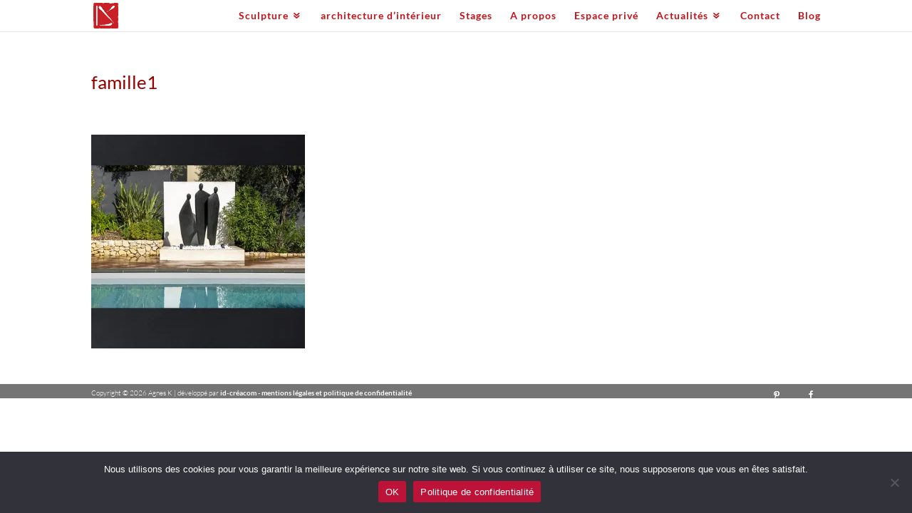

--- FILE ---
content_type: text/html; charset=utf-8
request_url: https://www.google.com/recaptcha/api2/anchor?ar=1&k=6LdpaY4aAAAAAC5U-gyS3kzoHtOih7oYnjWEZXF8&co=aHR0cHM6Ly9hZ25lcy1rLmNvbTo0NDM.&hl=en&v=PoyoqOPhxBO7pBk68S4YbpHZ&size=invisible&anchor-ms=20000&execute-ms=30000&cb=5lve9a63e903
body_size: 48507
content:
<!DOCTYPE HTML><html dir="ltr" lang="en"><head><meta http-equiv="Content-Type" content="text/html; charset=UTF-8">
<meta http-equiv="X-UA-Compatible" content="IE=edge">
<title>reCAPTCHA</title>
<style type="text/css">
/* cyrillic-ext */
@font-face {
  font-family: 'Roboto';
  font-style: normal;
  font-weight: 400;
  font-stretch: 100%;
  src: url(//fonts.gstatic.com/s/roboto/v48/KFO7CnqEu92Fr1ME7kSn66aGLdTylUAMa3GUBHMdazTgWw.woff2) format('woff2');
  unicode-range: U+0460-052F, U+1C80-1C8A, U+20B4, U+2DE0-2DFF, U+A640-A69F, U+FE2E-FE2F;
}
/* cyrillic */
@font-face {
  font-family: 'Roboto';
  font-style: normal;
  font-weight: 400;
  font-stretch: 100%;
  src: url(//fonts.gstatic.com/s/roboto/v48/KFO7CnqEu92Fr1ME7kSn66aGLdTylUAMa3iUBHMdazTgWw.woff2) format('woff2');
  unicode-range: U+0301, U+0400-045F, U+0490-0491, U+04B0-04B1, U+2116;
}
/* greek-ext */
@font-face {
  font-family: 'Roboto';
  font-style: normal;
  font-weight: 400;
  font-stretch: 100%;
  src: url(//fonts.gstatic.com/s/roboto/v48/KFO7CnqEu92Fr1ME7kSn66aGLdTylUAMa3CUBHMdazTgWw.woff2) format('woff2');
  unicode-range: U+1F00-1FFF;
}
/* greek */
@font-face {
  font-family: 'Roboto';
  font-style: normal;
  font-weight: 400;
  font-stretch: 100%;
  src: url(//fonts.gstatic.com/s/roboto/v48/KFO7CnqEu92Fr1ME7kSn66aGLdTylUAMa3-UBHMdazTgWw.woff2) format('woff2');
  unicode-range: U+0370-0377, U+037A-037F, U+0384-038A, U+038C, U+038E-03A1, U+03A3-03FF;
}
/* math */
@font-face {
  font-family: 'Roboto';
  font-style: normal;
  font-weight: 400;
  font-stretch: 100%;
  src: url(//fonts.gstatic.com/s/roboto/v48/KFO7CnqEu92Fr1ME7kSn66aGLdTylUAMawCUBHMdazTgWw.woff2) format('woff2');
  unicode-range: U+0302-0303, U+0305, U+0307-0308, U+0310, U+0312, U+0315, U+031A, U+0326-0327, U+032C, U+032F-0330, U+0332-0333, U+0338, U+033A, U+0346, U+034D, U+0391-03A1, U+03A3-03A9, U+03B1-03C9, U+03D1, U+03D5-03D6, U+03F0-03F1, U+03F4-03F5, U+2016-2017, U+2034-2038, U+203C, U+2040, U+2043, U+2047, U+2050, U+2057, U+205F, U+2070-2071, U+2074-208E, U+2090-209C, U+20D0-20DC, U+20E1, U+20E5-20EF, U+2100-2112, U+2114-2115, U+2117-2121, U+2123-214F, U+2190, U+2192, U+2194-21AE, U+21B0-21E5, U+21F1-21F2, U+21F4-2211, U+2213-2214, U+2216-22FF, U+2308-230B, U+2310, U+2319, U+231C-2321, U+2336-237A, U+237C, U+2395, U+239B-23B7, U+23D0, U+23DC-23E1, U+2474-2475, U+25AF, U+25B3, U+25B7, U+25BD, U+25C1, U+25CA, U+25CC, U+25FB, U+266D-266F, U+27C0-27FF, U+2900-2AFF, U+2B0E-2B11, U+2B30-2B4C, U+2BFE, U+3030, U+FF5B, U+FF5D, U+1D400-1D7FF, U+1EE00-1EEFF;
}
/* symbols */
@font-face {
  font-family: 'Roboto';
  font-style: normal;
  font-weight: 400;
  font-stretch: 100%;
  src: url(//fonts.gstatic.com/s/roboto/v48/KFO7CnqEu92Fr1ME7kSn66aGLdTylUAMaxKUBHMdazTgWw.woff2) format('woff2');
  unicode-range: U+0001-000C, U+000E-001F, U+007F-009F, U+20DD-20E0, U+20E2-20E4, U+2150-218F, U+2190, U+2192, U+2194-2199, U+21AF, U+21E6-21F0, U+21F3, U+2218-2219, U+2299, U+22C4-22C6, U+2300-243F, U+2440-244A, U+2460-24FF, U+25A0-27BF, U+2800-28FF, U+2921-2922, U+2981, U+29BF, U+29EB, U+2B00-2BFF, U+4DC0-4DFF, U+FFF9-FFFB, U+10140-1018E, U+10190-1019C, U+101A0, U+101D0-101FD, U+102E0-102FB, U+10E60-10E7E, U+1D2C0-1D2D3, U+1D2E0-1D37F, U+1F000-1F0FF, U+1F100-1F1AD, U+1F1E6-1F1FF, U+1F30D-1F30F, U+1F315, U+1F31C, U+1F31E, U+1F320-1F32C, U+1F336, U+1F378, U+1F37D, U+1F382, U+1F393-1F39F, U+1F3A7-1F3A8, U+1F3AC-1F3AF, U+1F3C2, U+1F3C4-1F3C6, U+1F3CA-1F3CE, U+1F3D4-1F3E0, U+1F3ED, U+1F3F1-1F3F3, U+1F3F5-1F3F7, U+1F408, U+1F415, U+1F41F, U+1F426, U+1F43F, U+1F441-1F442, U+1F444, U+1F446-1F449, U+1F44C-1F44E, U+1F453, U+1F46A, U+1F47D, U+1F4A3, U+1F4B0, U+1F4B3, U+1F4B9, U+1F4BB, U+1F4BF, U+1F4C8-1F4CB, U+1F4D6, U+1F4DA, U+1F4DF, U+1F4E3-1F4E6, U+1F4EA-1F4ED, U+1F4F7, U+1F4F9-1F4FB, U+1F4FD-1F4FE, U+1F503, U+1F507-1F50B, U+1F50D, U+1F512-1F513, U+1F53E-1F54A, U+1F54F-1F5FA, U+1F610, U+1F650-1F67F, U+1F687, U+1F68D, U+1F691, U+1F694, U+1F698, U+1F6AD, U+1F6B2, U+1F6B9-1F6BA, U+1F6BC, U+1F6C6-1F6CF, U+1F6D3-1F6D7, U+1F6E0-1F6EA, U+1F6F0-1F6F3, U+1F6F7-1F6FC, U+1F700-1F7FF, U+1F800-1F80B, U+1F810-1F847, U+1F850-1F859, U+1F860-1F887, U+1F890-1F8AD, U+1F8B0-1F8BB, U+1F8C0-1F8C1, U+1F900-1F90B, U+1F93B, U+1F946, U+1F984, U+1F996, U+1F9E9, U+1FA00-1FA6F, U+1FA70-1FA7C, U+1FA80-1FA89, U+1FA8F-1FAC6, U+1FACE-1FADC, U+1FADF-1FAE9, U+1FAF0-1FAF8, U+1FB00-1FBFF;
}
/* vietnamese */
@font-face {
  font-family: 'Roboto';
  font-style: normal;
  font-weight: 400;
  font-stretch: 100%;
  src: url(//fonts.gstatic.com/s/roboto/v48/KFO7CnqEu92Fr1ME7kSn66aGLdTylUAMa3OUBHMdazTgWw.woff2) format('woff2');
  unicode-range: U+0102-0103, U+0110-0111, U+0128-0129, U+0168-0169, U+01A0-01A1, U+01AF-01B0, U+0300-0301, U+0303-0304, U+0308-0309, U+0323, U+0329, U+1EA0-1EF9, U+20AB;
}
/* latin-ext */
@font-face {
  font-family: 'Roboto';
  font-style: normal;
  font-weight: 400;
  font-stretch: 100%;
  src: url(//fonts.gstatic.com/s/roboto/v48/KFO7CnqEu92Fr1ME7kSn66aGLdTylUAMa3KUBHMdazTgWw.woff2) format('woff2');
  unicode-range: U+0100-02BA, U+02BD-02C5, U+02C7-02CC, U+02CE-02D7, U+02DD-02FF, U+0304, U+0308, U+0329, U+1D00-1DBF, U+1E00-1E9F, U+1EF2-1EFF, U+2020, U+20A0-20AB, U+20AD-20C0, U+2113, U+2C60-2C7F, U+A720-A7FF;
}
/* latin */
@font-face {
  font-family: 'Roboto';
  font-style: normal;
  font-weight: 400;
  font-stretch: 100%;
  src: url(//fonts.gstatic.com/s/roboto/v48/KFO7CnqEu92Fr1ME7kSn66aGLdTylUAMa3yUBHMdazQ.woff2) format('woff2');
  unicode-range: U+0000-00FF, U+0131, U+0152-0153, U+02BB-02BC, U+02C6, U+02DA, U+02DC, U+0304, U+0308, U+0329, U+2000-206F, U+20AC, U+2122, U+2191, U+2193, U+2212, U+2215, U+FEFF, U+FFFD;
}
/* cyrillic-ext */
@font-face {
  font-family: 'Roboto';
  font-style: normal;
  font-weight: 500;
  font-stretch: 100%;
  src: url(//fonts.gstatic.com/s/roboto/v48/KFO7CnqEu92Fr1ME7kSn66aGLdTylUAMa3GUBHMdazTgWw.woff2) format('woff2');
  unicode-range: U+0460-052F, U+1C80-1C8A, U+20B4, U+2DE0-2DFF, U+A640-A69F, U+FE2E-FE2F;
}
/* cyrillic */
@font-face {
  font-family: 'Roboto';
  font-style: normal;
  font-weight: 500;
  font-stretch: 100%;
  src: url(//fonts.gstatic.com/s/roboto/v48/KFO7CnqEu92Fr1ME7kSn66aGLdTylUAMa3iUBHMdazTgWw.woff2) format('woff2');
  unicode-range: U+0301, U+0400-045F, U+0490-0491, U+04B0-04B1, U+2116;
}
/* greek-ext */
@font-face {
  font-family: 'Roboto';
  font-style: normal;
  font-weight: 500;
  font-stretch: 100%;
  src: url(//fonts.gstatic.com/s/roboto/v48/KFO7CnqEu92Fr1ME7kSn66aGLdTylUAMa3CUBHMdazTgWw.woff2) format('woff2');
  unicode-range: U+1F00-1FFF;
}
/* greek */
@font-face {
  font-family: 'Roboto';
  font-style: normal;
  font-weight: 500;
  font-stretch: 100%;
  src: url(//fonts.gstatic.com/s/roboto/v48/KFO7CnqEu92Fr1ME7kSn66aGLdTylUAMa3-UBHMdazTgWw.woff2) format('woff2');
  unicode-range: U+0370-0377, U+037A-037F, U+0384-038A, U+038C, U+038E-03A1, U+03A3-03FF;
}
/* math */
@font-face {
  font-family: 'Roboto';
  font-style: normal;
  font-weight: 500;
  font-stretch: 100%;
  src: url(//fonts.gstatic.com/s/roboto/v48/KFO7CnqEu92Fr1ME7kSn66aGLdTylUAMawCUBHMdazTgWw.woff2) format('woff2');
  unicode-range: U+0302-0303, U+0305, U+0307-0308, U+0310, U+0312, U+0315, U+031A, U+0326-0327, U+032C, U+032F-0330, U+0332-0333, U+0338, U+033A, U+0346, U+034D, U+0391-03A1, U+03A3-03A9, U+03B1-03C9, U+03D1, U+03D5-03D6, U+03F0-03F1, U+03F4-03F5, U+2016-2017, U+2034-2038, U+203C, U+2040, U+2043, U+2047, U+2050, U+2057, U+205F, U+2070-2071, U+2074-208E, U+2090-209C, U+20D0-20DC, U+20E1, U+20E5-20EF, U+2100-2112, U+2114-2115, U+2117-2121, U+2123-214F, U+2190, U+2192, U+2194-21AE, U+21B0-21E5, U+21F1-21F2, U+21F4-2211, U+2213-2214, U+2216-22FF, U+2308-230B, U+2310, U+2319, U+231C-2321, U+2336-237A, U+237C, U+2395, U+239B-23B7, U+23D0, U+23DC-23E1, U+2474-2475, U+25AF, U+25B3, U+25B7, U+25BD, U+25C1, U+25CA, U+25CC, U+25FB, U+266D-266F, U+27C0-27FF, U+2900-2AFF, U+2B0E-2B11, U+2B30-2B4C, U+2BFE, U+3030, U+FF5B, U+FF5D, U+1D400-1D7FF, U+1EE00-1EEFF;
}
/* symbols */
@font-face {
  font-family: 'Roboto';
  font-style: normal;
  font-weight: 500;
  font-stretch: 100%;
  src: url(//fonts.gstatic.com/s/roboto/v48/KFO7CnqEu92Fr1ME7kSn66aGLdTylUAMaxKUBHMdazTgWw.woff2) format('woff2');
  unicode-range: U+0001-000C, U+000E-001F, U+007F-009F, U+20DD-20E0, U+20E2-20E4, U+2150-218F, U+2190, U+2192, U+2194-2199, U+21AF, U+21E6-21F0, U+21F3, U+2218-2219, U+2299, U+22C4-22C6, U+2300-243F, U+2440-244A, U+2460-24FF, U+25A0-27BF, U+2800-28FF, U+2921-2922, U+2981, U+29BF, U+29EB, U+2B00-2BFF, U+4DC0-4DFF, U+FFF9-FFFB, U+10140-1018E, U+10190-1019C, U+101A0, U+101D0-101FD, U+102E0-102FB, U+10E60-10E7E, U+1D2C0-1D2D3, U+1D2E0-1D37F, U+1F000-1F0FF, U+1F100-1F1AD, U+1F1E6-1F1FF, U+1F30D-1F30F, U+1F315, U+1F31C, U+1F31E, U+1F320-1F32C, U+1F336, U+1F378, U+1F37D, U+1F382, U+1F393-1F39F, U+1F3A7-1F3A8, U+1F3AC-1F3AF, U+1F3C2, U+1F3C4-1F3C6, U+1F3CA-1F3CE, U+1F3D4-1F3E0, U+1F3ED, U+1F3F1-1F3F3, U+1F3F5-1F3F7, U+1F408, U+1F415, U+1F41F, U+1F426, U+1F43F, U+1F441-1F442, U+1F444, U+1F446-1F449, U+1F44C-1F44E, U+1F453, U+1F46A, U+1F47D, U+1F4A3, U+1F4B0, U+1F4B3, U+1F4B9, U+1F4BB, U+1F4BF, U+1F4C8-1F4CB, U+1F4D6, U+1F4DA, U+1F4DF, U+1F4E3-1F4E6, U+1F4EA-1F4ED, U+1F4F7, U+1F4F9-1F4FB, U+1F4FD-1F4FE, U+1F503, U+1F507-1F50B, U+1F50D, U+1F512-1F513, U+1F53E-1F54A, U+1F54F-1F5FA, U+1F610, U+1F650-1F67F, U+1F687, U+1F68D, U+1F691, U+1F694, U+1F698, U+1F6AD, U+1F6B2, U+1F6B9-1F6BA, U+1F6BC, U+1F6C6-1F6CF, U+1F6D3-1F6D7, U+1F6E0-1F6EA, U+1F6F0-1F6F3, U+1F6F7-1F6FC, U+1F700-1F7FF, U+1F800-1F80B, U+1F810-1F847, U+1F850-1F859, U+1F860-1F887, U+1F890-1F8AD, U+1F8B0-1F8BB, U+1F8C0-1F8C1, U+1F900-1F90B, U+1F93B, U+1F946, U+1F984, U+1F996, U+1F9E9, U+1FA00-1FA6F, U+1FA70-1FA7C, U+1FA80-1FA89, U+1FA8F-1FAC6, U+1FACE-1FADC, U+1FADF-1FAE9, U+1FAF0-1FAF8, U+1FB00-1FBFF;
}
/* vietnamese */
@font-face {
  font-family: 'Roboto';
  font-style: normal;
  font-weight: 500;
  font-stretch: 100%;
  src: url(//fonts.gstatic.com/s/roboto/v48/KFO7CnqEu92Fr1ME7kSn66aGLdTylUAMa3OUBHMdazTgWw.woff2) format('woff2');
  unicode-range: U+0102-0103, U+0110-0111, U+0128-0129, U+0168-0169, U+01A0-01A1, U+01AF-01B0, U+0300-0301, U+0303-0304, U+0308-0309, U+0323, U+0329, U+1EA0-1EF9, U+20AB;
}
/* latin-ext */
@font-face {
  font-family: 'Roboto';
  font-style: normal;
  font-weight: 500;
  font-stretch: 100%;
  src: url(//fonts.gstatic.com/s/roboto/v48/KFO7CnqEu92Fr1ME7kSn66aGLdTylUAMa3KUBHMdazTgWw.woff2) format('woff2');
  unicode-range: U+0100-02BA, U+02BD-02C5, U+02C7-02CC, U+02CE-02D7, U+02DD-02FF, U+0304, U+0308, U+0329, U+1D00-1DBF, U+1E00-1E9F, U+1EF2-1EFF, U+2020, U+20A0-20AB, U+20AD-20C0, U+2113, U+2C60-2C7F, U+A720-A7FF;
}
/* latin */
@font-face {
  font-family: 'Roboto';
  font-style: normal;
  font-weight: 500;
  font-stretch: 100%;
  src: url(//fonts.gstatic.com/s/roboto/v48/KFO7CnqEu92Fr1ME7kSn66aGLdTylUAMa3yUBHMdazQ.woff2) format('woff2');
  unicode-range: U+0000-00FF, U+0131, U+0152-0153, U+02BB-02BC, U+02C6, U+02DA, U+02DC, U+0304, U+0308, U+0329, U+2000-206F, U+20AC, U+2122, U+2191, U+2193, U+2212, U+2215, U+FEFF, U+FFFD;
}
/* cyrillic-ext */
@font-face {
  font-family: 'Roboto';
  font-style: normal;
  font-weight: 900;
  font-stretch: 100%;
  src: url(//fonts.gstatic.com/s/roboto/v48/KFO7CnqEu92Fr1ME7kSn66aGLdTylUAMa3GUBHMdazTgWw.woff2) format('woff2');
  unicode-range: U+0460-052F, U+1C80-1C8A, U+20B4, U+2DE0-2DFF, U+A640-A69F, U+FE2E-FE2F;
}
/* cyrillic */
@font-face {
  font-family: 'Roboto';
  font-style: normal;
  font-weight: 900;
  font-stretch: 100%;
  src: url(//fonts.gstatic.com/s/roboto/v48/KFO7CnqEu92Fr1ME7kSn66aGLdTylUAMa3iUBHMdazTgWw.woff2) format('woff2');
  unicode-range: U+0301, U+0400-045F, U+0490-0491, U+04B0-04B1, U+2116;
}
/* greek-ext */
@font-face {
  font-family: 'Roboto';
  font-style: normal;
  font-weight: 900;
  font-stretch: 100%;
  src: url(//fonts.gstatic.com/s/roboto/v48/KFO7CnqEu92Fr1ME7kSn66aGLdTylUAMa3CUBHMdazTgWw.woff2) format('woff2');
  unicode-range: U+1F00-1FFF;
}
/* greek */
@font-face {
  font-family: 'Roboto';
  font-style: normal;
  font-weight: 900;
  font-stretch: 100%;
  src: url(//fonts.gstatic.com/s/roboto/v48/KFO7CnqEu92Fr1ME7kSn66aGLdTylUAMa3-UBHMdazTgWw.woff2) format('woff2');
  unicode-range: U+0370-0377, U+037A-037F, U+0384-038A, U+038C, U+038E-03A1, U+03A3-03FF;
}
/* math */
@font-face {
  font-family: 'Roboto';
  font-style: normal;
  font-weight: 900;
  font-stretch: 100%;
  src: url(//fonts.gstatic.com/s/roboto/v48/KFO7CnqEu92Fr1ME7kSn66aGLdTylUAMawCUBHMdazTgWw.woff2) format('woff2');
  unicode-range: U+0302-0303, U+0305, U+0307-0308, U+0310, U+0312, U+0315, U+031A, U+0326-0327, U+032C, U+032F-0330, U+0332-0333, U+0338, U+033A, U+0346, U+034D, U+0391-03A1, U+03A3-03A9, U+03B1-03C9, U+03D1, U+03D5-03D6, U+03F0-03F1, U+03F4-03F5, U+2016-2017, U+2034-2038, U+203C, U+2040, U+2043, U+2047, U+2050, U+2057, U+205F, U+2070-2071, U+2074-208E, U+2090-209C, U+20D0-20DC, U+20E1, U+20E5-20EF, U+2100-2112, U+2114-2115, U+2117-2121, U+2123-214F, U+2190, U+2192, U+2194-21AE, U+21B0-21E5, U+21F1-21F2, U+21F4-2211, U+2213-2214, U+2216-22FF, U+2308-230B, U+2310, U+2319, U+231C-2321, U+2336-237A, U+237C, U+2395, U+239B-23B7, U+23D0, U+23DC-23E1, U+2474-2475, U+25AF, U+25B3, U+25B7, U+25BD, U+25C1, U+25CA, U+25CC, U+25FB, U+266D-266F, U+27C0-27FF, U+2900-2AFF, U+2B0E-2B11, U+2B30-2B4C, U+2BFE, U+3030, U+FF5B, U+FF5D, U+1D400-1D7FF, U+1EE00-1EEFF;
}
/* symbols */
@font-face {
  font-family: 'Roboto';
  font-style: normal;
  font-weight: 900;
  font-stretch: 100%;
  src: url(//fonts.gstatic.com/s/roboto/v48/KFO7CnqEu92Fr1ME7kSn66aGLdTylUAMaxKUBHMdazTgWw.woff2) format('woff2');
  unicode-range: U+0001-000C, U+000E-001F, U+007F-009F, U+20DD-20E0, U+20E2-20E4, U+2150-218F, U+2190, U+2192, U+2194-2199, U+21AF, U+21E6-21F0, U+21F3, U+2218-2219, U+2299, U+22C4-22C6, U+2300-243F, U+2440-244A, U+2460-24FF, U+25A0-27BF, U+2800-28FF, U+2921-2922, U+2981, U+29BF, U+29EB, U+2B00-2BFF, U+4DC0-4DFF, U+FFF9-FFFB, U+10140-1018E, U+10190-1019C, U+101A0, U+101D0-101FD, U+102E0-102FB, U+10E60-10E7E, U+1D2C0-1D2D3, U+1D2E0-1D37F, U+1F000-1F0FF, U+1F100-1F1AD, U+1F1E6-1F1FF, U+1F30D-1F30F, U+1F315, U+1F31C, U+1F31E, U+1F320-1F32C, U+1F336, U+1F378, U+1F37D, U+1F382, U+1F393-1F39F, U+1F3A7-1F3A8, U+1F3AC-1F3AF, U+1F3C2, U+1F3C4-1F3C6, U+1F3CA-1F3CE, U+1F3D4-1F3E0, U+1F3ED, U+1F3F1-1F3F3, U+1F3F5-1F3F7, U+1F408, U+1F415, U+1F41F, U+1F426, U+1F43F, U+1F441-1F442, U+1F444, U+1F446-1F449, U+1F44C-1F44E, U+1F453, U+1F46A, U+1F47D, U+1F4A3, U+1F4B0, U+1F4B3, U+1F4B9, U+1F4BB, U+1F4BF, U+1F4C8-1F4CB, U+1F4D6, U+1F4DA, U+1F4DF, U+1F4E3-1F4E6, U+1F4EA-1F4ED, U+1F4F7, U+1F4F9-1F4FB, U+1F4FD-1F4FE, U+1F503, U+1F507-1F50B, U+1F50D, U+1F512-1F513, U+1F53E-1F54A, U+1F54F-1F5FA, U+1F610, U+1F650-1F67F, U+1F687, U+1F68D, U+1F691, U+1F694, U+1F698, U+1F6AD, U+1F6B2, U+1F6B9-1F6BA, U+1F6BC, U+1F6C6-1F6CF, U+1F6D3-1F6D7, U+1F6E0-1F6EA, U+1F6F0-1F6F3, U+1F6F7-1F6FC, U+1F700-1F7FF, U+1F800-1F80B, U+1F810-1F847, U+1F850-1F859, U+1F860-1F887, U+1F890-1F8AD, U+1F8B0-1F8BB, U+1F8C0-1F8C1, U+1F900-1F90B, U+1F93B, U+1F946, U+1F984, U+1F996, U+1F9E9, U+1FA00-1FA6F, U+1FA70-1FA7C, U+1FA80-1FA89, U+1FA8F-1FAC6, U+1FACE-1FADC, U+1FADF-1FAE9, U+1FAF0-1FAF8, U+1FB00-1FBFF;
}
/* vietnamese */
@font-face {
  font-family: 'Roboto';
  font-style: normal;
  font-weight: 900;
  font-stretch: 100%;
  src: url(//fonts.gstatic.com/s/roboto/v48/KFO7CnqEu92Fr1ME7kSn66aGLdTylUAMa3OUBHMdazTgWw.woff2) format('woff2');
  unicode-range: U+0102-0103, U+0110-0111, U+0128-0129, U+0168-0169, U+01A0-01A1, U+01AF-01B0, U+0300-0301, U+0303-0304, U+0308-0309, U+0323, U+0329, U+1EA0-1EF9, U+20AB;
}
/* latin-ext */
@font-face {
  font-family: 'Roboto';
  font-style: normal;
  font-weight: 900;
  font-stretch: 100%;
  src: url(//fonts.gstatic.com/s/roboto/v48/KFO7CnqEu92Fr1ME7kSn66aGLdTylUAMa3KUBHMdazTgWw.woff2) format('woff2');
  unicode-range: U+0100-02BA, U+02BD-02C5, U+02C7-02CC, U+02CE-02D7, U+02DD-02FF, U+0304, U+0308, U+0329, U+1D00-1DBF, U+1E00-1E9F, U+1EF2-1EFF, U+2020, U+20A0-20AB, U+20AD-20C0, U+2113, U+2C60-2C7F, U+A720-A7FF;
}
/* latin */
@font-face {
  font-family: 'Roboto';
  font-style: normal;
  font-weight: 900;
  font-stretch: 100%;
  src: url(//fonts.gstatic.com/s/roboto/v48/KFO7CnqEu92Fr1ME7kSn66aGLdTylUAMa3yUBHMdazQ.woff2) format('woff2');
  unicode-range: U+0000-00FF, U+0131, U+0152-0153, U+02BB-02BC, U+02C6, U+02DA, U+02DC, U+0304, U+0308, U+0329, U+2000-206F, U+20AC, U+2122, U+2191, U+2193, U+2212, U+2215, U+FEFF, U+FFFD;
}

</style>
<link rel="stylesheet" type="text/css" href="https://www.gstatic.com/recaptcha/releases/PoyoqOPhxBO7pBk68S4YbpHZ/styles__ltr.css">
<script nonce="NObhXaLBvd_N_l5Wm01Z-A" type="text/javascript">window['__recaptcha_api'] = 'https://www.google.com/recaptcha/api2/';</script>
<script type="text/javascript" src="https://www.gstatic.com/recaptcha/releases/PoyoqOPhxBO7pBk68S4YbpHZ/recaptcha__en.js" nonce="NObhXaLBvd_N_l5Wm01Z-A">
      
    </script></head>
<body><div id="rc-anchor-alert" class="rc-anchor-alert"></div>
<input type="hidden" id="recaptcha-token" value="[base64]">
<script type="text/javascript" nonce="NObhXaLBvd_N_l5Wm01Z-A">
      recaptcha.anchor.Main.init("[\x22ainput\x22,[\x22bgdata\x22,\x22\x22,\[base64]/[base64]/UltIKytdPWE6KGE8MjA0OD9SW0grK109YT4+NnwxOTI6KChhJjY0NTEyKT09NTUyOTYmJnErMTxoLmxlbmd0aCYmKGguY2hhckNvZGVBdChxKzEpJjY0NTEyKT09NTYzMjA/[base64]/MjU1OlI/[base64]/[base64]/[base64]/[base64]/[base64]/[base64]/[base64]/[base64]/[base64]/[base64]\x22,\[base64]\\u003d\x22,\x22QylxwrFaw5NUAsKKXMKAdSY+IAHDisKIZhkmwrURw6VUOMORXlUIwonDowJew7vCtU1wwq/CpMKuehNSWVMCKyAhwpzDpMOcwrhYwrzDpnLDn8KsMMKjNl3DqcKqZMKewrjClgPCocOyTcKoQkXCpyDDpMOQOjPClCnDl8KJW8K7KUshW1hXKEzCtMKTw5sRwpFiMClPw6fCj8Kpw6LDs8K+w6zCjDEtH8OlIQnDoxhZw4/Cl8OrUsONwpzDjRDDgcK/[base64]/Cj2Q9w4XDkgjDg8K0SzvCpMOPw5QiEMO6BcOibFbCtCMAwo7DlAfCrcKaw5nDkMKoNUd/wpB2w6ArJcK5DcOiwoXCmGVdw7PDogtVw5DDu0TCuFcawpAZa8OyYcKuwqw2PgnDmA4jMMKVJ3rCnMKdw7dpwo5Mw5QwwprDgsKxw7fCgVXDpGFfDMOhTGZCWmbDo25owqDCmwbCk8OeARcHw6khK3pOw4HCgsOLIFTCnWg/ScOhEsKJEsKgYsO8wo94worCvjkdM0PDgHTDkXnChGt7R8K8w5FwNcOPMEwawo/DqcKIKUVFQsOzOMKNwrzCuD/ChCcVKnNawp3ChUXDs2zDnX58FQVAw6fCkVHDocOqw4Axw5pMT2d6w48sDW1WCsORw502w7EBw6N5wr7DvMKbw7TDugbDsB3DvMKWZEpxXnLCk8Oowr/Cum3DrTNcWQLDj8O7ecOYw7JseMKAw6vDoMKDPsKrcMO5wpo2w4xhw4NcwqPCsHHCllobZMKRw5NHw4gJJHBvwpwswqbDosK+w6PDlWt6bMKxw5fCqWFHwr7Do8O5asO7UnXCmAXDjCvCkcKhTk/[base64]/DnzrCkMOxwqllw4J1w7oxIcKrCnjDt8K0w7bCjsODw7ATw7Y6KSDCqGICcsOJw7HCqlvDrMOIM8OeMcKKw5tWw6bDgEXDvEdcaMKGYcOBTWt1GsKUVcKjwpoVFsODQ3DDosKXw5XCvsK2QWTDvGE2V8KnAV/DkMOrw6sJw6t/CWMeFsOlJcOow6zCrcOlwrTClcOyw7DDkGHDlcKDwqN5Gi3Dj2rCkcOiL8ORw6rDqiFdw7PDrmsAwprCuQvDtTV/[base64]/[base64]/DsG/CnMK6IsOrT8KrwoRWXsOEVcKNwq0SworDoCNSwos/McO0wp7Do8OcZcKwUcKxZhzCisKxRMOOw69Cw41eG1cda8KSwq3Cu2rDllrDk0XCjcOjw7RpwrRxw53Ci1ZzU0YRw6cSQibClVg7ZAPCry/CgFJIPyYDL2vCm8OVe8OyTMOrw6vCihLDv8KaEMOaw6trQcObTwzCj8K8ZThSCcOYUWzDhMOiAAzDlsKEwqzDqcO1RcO8AcKdIQJuIA7DhsKyKzvCnMK5w4/Ci8OwUw7CmAAtJ8KmEWnCncO/w40uD8KbwrNqScKPRcKXwq3DpsOjw7PCgsOdwptOYsK8w7M0NxV9wr/DscOCZxlyWhUtwqkkwqFKUcKyZsKAw71WD8K5wpUTw5Z6wqTCvE9Cw5U9w4AzGVkRw6jCgBFKDsOVw69Jw4gzw5lMQcO1w73DtsKMw6YWV8OoHU3Drw/Di8OwwojDtH/DuEnDhcKjwrPCozfDhn7DlhnDjsOdwpzCs8OhKcKPwqh+FsK9U8KmQcK+PcKTw4EXw4Qmw6vDi8Kuw4F7SMKewqLDoWZMPsOTwqRGwoF0woA4wrY/E8KLAMKoFMOocRMlNj9XUBvDmDrDs8KGWcODwoxeSwImB8O7wp/[base64]/CiwrDvxDCrAvCgMK+w4Jewqofw45ccl9SfjDCil4Nwo8jw4VYw6PCgnPCgDXDs8KpT1Z2w7DDgsOqw4zCrC7DrMKwdMOyw71Jw6AKUBAvdcKuw6zChsO1w5/CpcOxIMOzS07CjEdXwq/Cv8OVCcKmwp1GwpxAGsOvw7x9Y1bDusOqw6tvYsKfHxLChsO9dH8NW3olQF7DvkFaK2HDv8OGGhJybcOeZ8K/w77CuFzDs8OPw7VHw67CvRPDp8KJNHXDnMO+ZsOKPz/DhzvChGVXw7txw4x0w47CjkTDrsO7XmbCrsKyQhPDoinDo34qw4rDsjg/wps2w6jCn1x0wr0gacKOWsKCwoLDsBoMw6XCosOKfsO8wodKw78kw5zChA4lBnnCtkfCm8KrwqLCr1/DuXc4SiMlFsKOw7FswobDlsOpwprDu3HCiy0IwrM3fcK5wrfDr8K1w47CpBM+w4FAc8K/[base64]/w5wXXQpTw47DpMKewq3DkBnCr8O3GMOcw606NMKbwpB/QTLDl8OGw57CvyvCtMKbYcKKw4vCvF7Cn8KbwrE6wpLDkTlzUwsJUMOhwqsbw5DCq8K9d8Kcw5vCisKVwoLCnsKRBSU6PsK8AsK0XVscURnDsXB0w5lKcmrDt8O+DsOXVMKBw6dYwrHCph5cw5/CkMOhfcOmK1/Cp8KMwpdDWVHCucKHQ11Zwqs5dsOdwqQAw4/CnAHCpATCmRLDh8OpJcKgwpbDrijCjcKEwrPDiF94NsKELcKlw6zDt3DDn8O5ScKaw5HCjsKULnEAwpzCllPCqAvDrER/[base64]/DpcOvd8OQw6LCv8K4w50KwqIBwrRpwpjCrsOXw5BFwrjDt8KFwo3CtSReOMKzU8OWekLDuUQnw43ChVolw6/DpzJewqQWw73DrgXDpX9qKcK/wpx/H8OQLsKxT8KLwpsgw7TDoBHCh8OtQk14PxTDkljDtH8xwo9eYsOFIU9dRsOZwqzCh0hkwoVmwpHCkiNsw6LDlUpOZRHCvsOEwpkmf8OWw4HDgcOiwqhNDX/DuGFXP3kHC8Oed3Ucf2PCqcONaiN4RnANw5/CqcOPwrfDu8OAQCBLAsKew4J5woA9w7rCiMKSFyDCpgdKccKeWGXDlcObfSbDo8KOBcKdw44Pwr7DugPDjGLCoBzCjCLCvEfDusOuCR8Qw5Rvw60GLsKXaMKNInlUNDHCsz/DjjLDkE3Cv2PDjMK1w4JXwrXCj8OuGgnDhGnCjsKwEnfCt1jDkMOuw68VHcOCFk8ewoDClXfDrQPDqMKXWcO6wonDpD4dHEXCo3DDtXzCvXErUAzDhsK1wqc1w7vDrsKbYBHCoxl/MEzDosKNwpLCrG7DisODOSPCkcOKHlBjw5YIw77Do8KKc2DCtsO0Ez8hQ8K4ETbDg1/DisOLFCfCmCozE8K/wq/CnMKmXsOUw5vDpSBuw6B2wqdpTjzDk8O7cMO2wrkDLmtdPyxiA8KDGntiXDjDpmNWAwlEwoXDrifDiMKawo/DhcOww7VeEh/DlsOBw68DYGDDtsOBfEpswrQ5J39rLcKqw7TDl8OVwoJsw6sNaxrCtGZuMcKEw7d6ZcK3w7sHwoxAYMKKw7AcEwVlw4Zud8K4w7dlwpPClsK7I1HCn8KzRD54w6Q8w6dHaCPCq8O3HVzDriU7GC04JgwQwpRvRD3DvUnDtsK0KHlCIsKIEcKywpFSXC3Drn/CrXw1w4gWTnLDvMOwwpvDuQLDi8O/V8Obw4ASPhBTBTPDlQxcwqXCucOpBSXDpcO/MwtwLsOfw7rDiMO4w7HCgBvCvMODJ3PCq8Khw4FKwq/CqzvCpcOrJcOJw5cADk8HwqfCsEsVUxvCkxszbkMywr9fwrbDlMOZwrRXIh8/ai4GwrDCnlnCqmxpPcKVNnfDt8OzSVfDvxHCqsOFRAJ+JsKAwoHDiRk3wq3DgcKOK8OGw6bDqMOHw4NewqXDisKOWG/[base64]/CicOkw5vDtBZwcsKLwpxlIS1UIEjDrTMjesOjw6l5wp4LQkXCgn/DoF0Wwo9Xw7/CgcOJwqTDj8OkOWZzwrQfKMOeQgsKJVrDlX9NalFIwokzf0FyW094aFlRWAgUw7UHLlrCsMK/[base64]/CicObXnbDocO5azVfWFfDuU9Gwq/[base64]/Dl8OweStYwqvCsmLDkH/[base64]/Cu8O7wognZMOOw7rDkiLCncOtworDlsOwGXw3KBnCj0zDoS5XA8KWHlzDgcKHw4o8aCwowp/DucKOeDfCu2d4w6zCmhQZa8KzdMOOw6tEwpRfawgXwpLClivChcKABVkTWDEEPEfCiMOnVyTDtWzCnAESVcOrw5nCp8K4BxZOwq4Lwr3ChTonY27DqxcXwq9Uwq8jVFw7O8OewqHCusKLwrd4w7rDpcKgAw/[base64]/[base64]/CoMO3KcOxfGYrVsKsAHjCiMKDHcOlw6DDscO1E8KIwrHDgmDDrXXCrkHCvcKOw4LCksKvYG8sBCgRJyTDh8Obw7fCgcOXwoTDqcKIHcKuHzExIX8/w488fcKdcQXCqcKGw5ojw4nCiQMXwp/Cn8Oowo/CtyXDkcOHw5vDr8OpwpxVwoh4L8KkwpDDi8OlLsOiOMKowqrCvcO4ZUzCpzTDvnrCv8OMw792BFhLMMOSwqYTAMKswqnCicOOaCPDnsOoUsOVwrzDqMKZUMKDFjYMRRHCgsOuXcKHdUNbw73Cmzo/EMO6FQdiworDn8O6Z1TCrcKQw5ZAF8KdYsOpwqNRw5pxYcOkw6lDPA5qRC9RaHDCo8KuDsKCEhnDlsKGKsOQYHAQwoXCn8OaQsKBeTfDqcOfw7wUDcKlw5Zlw4Ive2VxOcOOL0HChSzChsOcDsOtNXLCnMOtwoJtw4QRwrHDtMOcwp/DuHAsw6EHwoUBdMKGKMOIHjQnA8KMw4vCnDpfKH7Dq8OIUS05DMOHTwEbwp50dEDDtsKnLsK5WwjCplTChVIBEcOrwptCeQ8HHXbDrMOlO1/[base64]/[base64]/DrMO7w4R6YsObUcOJdcOjw50kw5nCk8O/wr3DrMO5wrgDO33ClVbChsKCZnfCo8Kww6zDjT3DkhbCg8O5wqEiPcOiYsO0w5jCgzPDqBdgwpnDhMKQTMOTw4XDsMOZwqVnGcOzw7HCpMONMcKbwrVQccKVewHDkMKHw5LCmDg5w7jDrsKWOh/DsWTDnsKow4Vsw481MMKTw4h7e8O3SjTCh8KjRUvCsWrCmxhHcsOCTUnDkHHCjDXCkXvCqFbCgyAnSMKDasK4w5nDgMKPw5zCn1jDtGXCrhPCnsOgw49eKznDkGHCiTPCicORA8Ouw60kwpwxDMOAQjQtwp4FXEUJwojDn8OmWsKpICLCuEnCh8KTw7fDjStAwp/DuGfDsFgZIwvDijUhfADDvcOJDsOfw58fw5gZwqEObTZsHWvClsKYw77Cu2ECw4zCrz/[base64]/DpsOSw4gAwq0lwojCgUc9w4w2w5NCw7QHw45Aw5LCt8KVH0DCk1RfwpVdWCw9wqXCgsOvIsKYc2PDusKpWsKDwpvDtMO3LcKQw6DChsOzw7JEw58MaMKKwpEsw6JaTBZDS34tDsKLPB7DicKRW8K/cMK4wrMhw5FdchgnXMOZwqDDvwEje8Kmw7vCjcKfw7jDri8jwq3CgkhDw79qw5xCw7LDnMOewpgWXsOoFWkVcDnClzJqw4hCIV92w7LClcKMw5HCt0A5w43DqsKXAA/CoMOSwqHDicOcwq/ChlTDvcKmVMO3C8OhwpTCt8OgwrzCmcKyw5/[base64]/[base64]/csKSwpXCn2/CucKWwqvCozxcMRFTbRDDlVBaw7bDvDdswrNzNB7CpMK2w6XDkcO4YCbCvS/Cl8OWFsKpNTgIwoLDs8KNw5/[base64]/w5NqOsO8SsOPw4xQHsOpGXBLWTFmwokgJQvCpgLChcOFRWXDnsO5wp7DpsKEBDMVw7jCr8Oaw5XDqEbClgFKSmpvZMKMLMOgCcOLW8Ktw54xwqPCn8K3DsKoew/[base64]/DgmI1w6DCncOGwq1iTjdKNsOEwpjDnsORb8Kwwp9TwqwmesKswqEOEMKPCVQIA0VtwrbCnMOewofCi8O6Cjwhwp8kU8OKYA/Cl2bCoMKSwpMBNnwlwp1/[base64]/[base64]/wrBCSsKAL8OBw4PCpShAwplJw5jCmWbCrm3DpMOML0XDmg3CrG8Jw4oPVQfDoMK6wr8VDMOsw5PDmifCtn3CjjEuRsKHLcK8YsOQAi4rWmROwrkPwqLDgSQWNsKDwpzDlcKowrwwWsOdNsKKwrJIw5EjUsKiwqLDjVfDhjvCqsKGViLCn8KoPsOtwoHCk3U5OXnDuy/Cp8Oow6pyPsKKLMK0wq5Mw7RRdE/[base64]/wp0rNBLCncKgYSByw7DCqA5kw6bDuB58W1d5w41Twp4XYsOAPV/Cv33DucOPwonCgAlrw4DDp8KCwpvCnsORKsKiQmjCqMOJwoHCt8OkwoVvwp/DmzQyckFow6/CucK8JFk5PMKjw6ZjWEfCssOLOEbCjGBJwrEvwqVNw7B2RyYew6PDkMK+dCHDngo3wq3CnjhuFMK+w4nCn8Kzw6h/[base64]/DqsKPKiwHwpsnV8KjZiLDgMOFDsKbXRN9wqvDkybDvcO9fScqQsODwqDDhUYrwrLDqcKiwp5Ow7bCpFohGcKoQMOUHG3DkcKicGJkwqk7VcO2B0HDmntJwr49wpoKwoFEQifCvi3Cr1DDpTzDg13Dn8OKFTR7bmU/wqvDqkMzw77CgcKFw5sTwo3DosOXcF0ww5puwr8OIMKOJSTCrmjDnMKETnVkHkrDgcKZfz3CmnU7w6MPw6YHBF4/ekbCqsKjL1vClsOmUMKlW8KmwrF1TMKRD2Ucw5PCsnfDkBkiw6E6Yz1iw4xFwofDpG/DtzAFN1Rpw5nDjsKQwqsPw4MnPcKCwpUnwrTCtcORw6rDvjTDocOZw47ChhMUHBPCmMOww5pJVMObw7pvw4DCnzMDw4YOS31ya8OcwqkFw5PCssOBwoQ9QsKDEcKIf8KTZi9kw44zwpzCmsOvw6nDskjCvHk7bkIaw5XCoxQZw7tOLMKGwq5DV8OXLkcEZ0QjCMK+wr/CryILIcKcw5ZzWMOLBsKfwo/[base64]/CvMONw5t6eMOlwozDjgjDomHDggViwpPDsG3DuCsEGMOAG8K+wpLDpwHDgDbCh8Kjwq4iwpl/VcO6wpgyw60tIMK+wqgJKMOafkFFM8OkA8KhfQ5Zw705wp/CpsKowpRZwrPCuBfDoB9AQUnCjXvDtMK8w7Ysw57DsWXCmwkww4DCi8KTw47DqgcPwqjCuSXCrcKXH8Kuw5nDo8KKwqfDv0ItwokDwr/CtcOUOcKpwr7CiRAoFChZEsK3woRmYXE1wrdadMOLwrXCvsOwRAjDmcOafsKyfcKFFWkYwozCtcKedmvCrcKvLkXCu8KaZMOJwow+bmbCn8K/wrLCjsOtUMKUwrwBw5BlXRFUIwN4w6LCocKTS2JBB8Kpw7XClsOxwoBqwofDuG1UP8Krw79uLwHCucKCw7vDmCnDswbDmsKjw7p3XTtVw6UFw4vDucOow4xHwrDDsj9/wrzCvMOXOH9dwox1w4sIw6AOwocHLcOyw4N+Bl0pIRXCqlg3QkFiwrDCn1lOCUHDihnDm8K4DsOGaErCiUooKMK1wp3CtjM2w5fCiDLCrMOOVsKhFkR6BMKtwooNwqFGbsO+AMOzB3DCrMK8RnF0wofCgUYPOcKDw5LCpsOPw6DDpsK3w6h/woYcwqJzwrZwwojCmn5zwopbNgjCl8O0LMO4wo1Bwo/Cqx1ewqMcw7/[base64]/DiFjDjXJUXifDi8OuOMK2wqkYXMKaasKJWcK6wrgfEwkeagPCocK0w5kWwp/[base64]/Ct1jDtVguBcK7EsK9wqTCmVnDjSfDj8OZahrDl8KnCcObwo7DnsK2dsK/CsO2w4MEOUAsw4nDtEjCtsKgw53Cig3CvVzDsXZuw5fCmcONwpQ/[base64]/DqcOxw78nHMOLa8OtwoNCZiTCusKpwqvDjMKdw4LCscK/YizCicOYHcKrw6UyQHV7OyLCisKfw4jDmMKlwoXCkhBPDCBkXVPCjMKTUMOpScO4w4fDlsOYwrBcdsOebcKbw4TDncOQw5DCnj5OAsKIDR47PsKow5YuZMKFUMKww5/CvcK1Rj1uL3fDocOoJsKoPWEIfyTDssOxEV13P0AVwoNJwpcGA8O1wptIw7zCsxpnaj7DqsKlw5wpwqQFO1VDw6TDhMKoPMOhfzrCvsOiw7bCicO2w6TDmsKqwpHCoCDDr8KKwpc8wq7Cp8KMFi/[base64]/SHtNwp9zDl7DjkzDl311Ay9Dw5xnM2BCwo0TLMOYVsKJw63DljbDr8KCwqfDvMKIwoRUWwHCjGJHwocAN8OYwqbCtF5cAiLCpcKAP8OiClUzw5zCkV7Co0VuwqtAw6PCi8KdFC5dHA1xZMKdA8O7csK6wp7Cp8O9wrxBwqoaU1HCoMKYJyYDw6HDg8KgdwcHbsK/CEPCg3E5wpYeP8ODwq4ewoxuNWZpKBk+w5oIfcOOw73DtQJMeBLClMK3RXTCk8OCw6xjFDluGmzDrW3CjcKXw5nDkMKVDMOxwpxSw6fCkMKeKMOSbMO0EEJqw65bLcOawpVHw67CoG7Cl8KqEsKUwqPCh0bDunnCoMKCZExKwr8vXCPDrUjDmjrCosKQLBp2woHDjE/Cr8O/w5fDqMKVJy0iKMOfwqrCiX/DnMKtcDpBw5Q5w57Dk3vDu1t5IMK5w7fCoMOQPl3DmcOBaR/DkMOgYwvCp8OBRnfCnlM0NMK7acOEwobCqcKNwprCqQjDtMK3woAAX8Oqw5Rvw73CribCqTfDo8OMAC7CjVnCjMOVMhHDtcO+w5HDuU1qDcOeRiPDsMKdWcOVcsKYw5E+wr9jw7vCsMK+woDCksKfwoU/[base64]/wpMlJSnDiMOYVsOKC8KIVcOQw5rCplkIw7/CrsOpw61Vw4jCuBrDo8KQcsKlw79pw63DiCHCix4OG07CncKQwoZ2ZWnCg0jDr8KPe1zDtAwsGj/[base64]/DocKtw7/Dk8KKKsKweVAMHsO4G05lFwE4w5h0wp/DhgHClibDg8OOGwLDoQfCkcOGEcKgwpPCosOEw7AMw6nCum/[base64]/DunLDucKbwpPDjiYoAcODb8KWOlfDgx/CgB8YBAjCm3ZRNcO5JwjDucKGwrVxFnDCoH3Diw7CtMKjGsKIFMKgw6rDlMOowowFD3hrwpHDs8OrFMO8MjZ7w44Bw43DrAkKw4/DhsKKwqzClsOvw6gMI3xyO8OlAcKtw4rCgcKDChrDosKrw4QbacKbw4h+w4hnwo7CvMOtJ8KeH09SLsK2WRLCv8KcDFEiwqUEwqdyS8Oie8KVeToUw7cCw4TCucKFIg/DlcKxwrfDt1B7MMOlPDM/NMKLPALCoMOGI8K4RMK6C1TCpizDs8KmbXhja1Fbw7E3SAw0w77CjiLDpA/DsyTDgQ0xKcKfFmoKwp9BwqnDpcOtw63DqMK6FCR3w4rCp3dFw74IShUBTB7CqTHCi3DCncO/[base64]/DvsOEDnsSCAppw67CsMOdw5EdQMO3T8OGMWIGwq3DkMONw4LCs8O/WzvCoMK5w6pNw5XClUMuUMKSw4tGJzvDosK2LsO/[base64]/CgcKfH8Omw6QDw7HChn3Ckj7DgMO9GXPDvcKqZ8OFwpzDgGIwP23CosOEenPConY9wr3DvcKzYELDl8OBw50BwqsJJ8K0KsK2Jy/Chm7CkhoLw5l9bXbCpcOIw57Cp8Ouw6LCpsOGw4ENwo5bwpnCpMKTwrXCmsK1wr0nw5rClzfCr3Vcw7nCrMKjw77DpcOwwpjDhMKRAWzCnsKVKEsECsK1L8KEIQPCosObw5lwwozCs8OYwozCjid6ScKNQcK8wrPCtcKoLBbCokB7w6HDpcK6wo/[base64]/[base64]/CqxBxwoLDoQVKf8KawqxYbsOuw57Drn3DlsOHw6/DmmxhNArDrMKmDXPDoERgHxPDrMO8w5zDgcOgwqHCiDjCgMOKczXDocOMwrYFwrbDo3hvwpgbPcKZI8K1wpDDjMO/SF9cw6TDkg8TcRxFY8Kbw6YXU8OeworCuXHCnA52VMKTRTvDpcKqwqfDisOtw7rDrGdyJiQ8HHhbJsK3wqtBYFnCj8KHH8KFPBjCjQHDojHCr8O2wq3CrBPCr8OEw6DCqsOMTcOPPcOGa0TCi0hgXcKew6LClcKcwo/DvsOYwqJ3woUsw67DtcK/HMKnwo7Cpk3DoMKsKU7DgMKlwq8MHT3Co8Kic8O+AcKEw6bCgMKvZhPChF7CocKjwo4OwrxSw7gjVUQjKjlzwpnCkR/[base64]/wonDjygewopIO8KWwrggw79HfcONXGTCiwVCf8KbwqrCqcOgw5vClcONw4F9VxfCoMKVwrfCkRsOYsKIw4JGFsKbwoZqU8O/w7LCiglEw61kwpbCiQ1sXcOxwqnDg8OWLMKzwpzDuMKuUsO8w43CgQUNBGkoanXCrcOPw7M4NMO2F0BNwrfDs0zDhTzDgVEvY8KRw7oNfsKVw5I4w7XCtsOiEl/DoMKsJHrClHLCt8OrC8Ocw7TCp3E7wqjCrcOWw7nDncKOwr/CqEMbNMO9ZnQuw6/CqsKbwovDtcKMwqrDjMKVwpcDw5dCV8KYwqDCogMnc14Gw6MHX8KZwqLCjMKpwrBTwq3Cs8OoQcO4wo/CocOwQWXDmMKkwps7woA6w5QHWFYNw7F1DVoAHcKVRlvDv1wHJ3AYw5jDnMOJKcOkRsKKw4IFw4hEw43CuMKlwoDDqsKlATXDmHXDmzpKSDLCucOWwrs/ajBUw5HCglpRwq/ClcKkLcOZwq4Owo1ywqVTwpRRwqvDpUfCp2DCljrDiD/CmzNfLsOFMsKtfnPDryLDsjssOMKnwp3CnMKnw7Q0asOmDsOEwrrCtsKsNmDDnMO8wpAMwrtXw5jCrcOLbRbCicKoVcOlw4/CmcONwrcLwqclXSrDg8K4dHDCmjHCjVE7SmhyfcOow4XCpk9ENl7CvMO7S8KFY8KSEhRteEgIUz/CsGrClMOpw47CrsOMwpd1wqDCgEbCiyrClyTCh8O0w6/Cg8O6wr8QwpcNJDt0S1ROw7nDtkDDuA/[base64]/DjBPCu0jDvcOVwrADwoB7wp91csOkwrnDszUKC8Oxw4YkLsK8CMOzdsO6dEtCasKyVMODcGM+Y19yw6hkw63DnXACS8KrM0MIwrcuOVzCoxrDqcOywqARwr/CvMK3wprDvWbDv14QwrQSS8Ozw69ew7/Dn8OhF8Kyw7vCpg9aw7AOacKxw685Olszw7PDqMKlAcOZw5Y4GiPClcOOdMKow5rCjMOiw7NjLsOpwrXCmMKMX8K9GCjCvcOww63Cih3DlDzCnsKLwo/CmsOXeMO0wp3Cv8ORWmbCtnfDlxPDq8OMwph4wpXDmQoYw7Jew6liGcK7w4rCsTzDucKNY8KZNTt6DcKQBFfCucOADAhfCMKFIsKTw4hBw5XCvx9/[base64]/DpQPDkQ5QT3F6K8KvNUpewrPCqQNOAsKXw6ZsbRvDq293wpUww65fcAHCshQ9woHDl8KYwptsEsKgw4UsUD3DgW5zEFsYworCt8KkDlMIw5zDkMKYwpjCucK8LcKow7nCm8Osw7hlw7LCt8Obw6sWwo7CjMOBw73DlBxkw6PCkBfDhMKSHHrCtkbDq0nCiHtkI8KxIX/DsxVIw69xw4NawpPDsjkVwoZxw7bDt8KVwpwYwrPDkcK1TS5aHMO1R8OJMMKfwp3CmX/[base64]/[base64]/[base64]/w4bDj8Oww5Yubl/DtMKsw4F3Nkttw4kwTsOLJAnCrMOvCH9yw4vCnVILL8OmWnDDtcOww6vCkQzCikXDs8Olw6bCgRcBR8KdQUXCtjLCg8Kzwopzw6rDv8Oiwp0YIX7DgyYqw7oBEMOfXHR/cMKIwpVSZcOfwpDDp8OoH3rCucK9w6PCvB/[base64]/[base64]/w6XDh8Kqw7g3bhnClCvClAYXwr1EVMKaBcKqIELDocK3woMEwrB8X2PClmHDv8KKBBFiPwM8KkrCkcOfwo4/w43CtcKdwp4oICk2KnYWYMOeO8OCw4NsfMKLw6EmwpFLw6bDnAfDlBTCgsKMbE8Hw5nClgdXwo/DnsK8w542w4VCMMKAwqo0FMK6w7IewoXDtsO8G8KYw7HDgcKVdMKRBMO4TcOPJnTCkRLDsmcSw6fDqW5eVSLCi8OwAMOVw5RNwpQWUsObwoHDqMOlb0fCo3RIw7/ComrDr2Eew7dRw7TCvQx9YUBlw73Ds1kSwq/DmsK7woZQw6cbw4zCm8OobjYmKQjDgixjVsOABMKmbUnCscOgQ1JwwoPDn8ONwqvCvXfDhsKnRXU6wrR7w5nCilvDtMOaw73CrsKuwrvDoMKuwpRsdMOIJ3lnwroYUXtnw7ARwpjCncOpw4FFGMKweMO9A8KbE1HCkmTDnwIow4PCtcOjUxo+RW/CnSYnf1LCk8KHHl/Dvj7Ch0rCtmlew5pLWgrCuMOIb8KSw5LCjMKLw5XDk086dMK3Rj7CsMKaw7jCnzPCqjzCi8OaT8ODVsKdw5Zwwo3CkhFNNnV7w6dCw4JMGlFYU0R4w6o+w75Qw4/DsQUJGVLDmcKpw4Nzw4oew77CssKPwqLDosKwbMOQMispw79Swo84w6QUw7c+woXDuRbDrFbCmMO+w6t2E09/wr3CiMOkUcOgR1EAwrFNZDxVfsO/Pgo+acO/CMOZw6PDs8KiTWTCq8KFTQZCTWB1w7LCgmrDiXHDi2cIUsKESS/Cr2BmZsKlF8OQAMOpw6HDuMKCInEKw6/CjsOOw6QYXhFzYW7ClBltw5XCqsK6cEDCpWpHKDTDumvDgMKeDDNjLQvDq012w5YAw5zDmcOmwpvCoCfDusOcIcKkw5jCvxAJwonChEzCv1BpWnnDhShew7A6BsO4wr43w4x/w6s6woE6wq1OPsO5wr8Sw4jDlWZgES7DiMKoVcOYe8Oiwp8yE8OOTB/CiUouworCuA/DkX5LwqUfwrUXDjMwEiTDqGTDgsOaPMOBWgXDh8KBw5RhL2dOw7HCmMK1WwTDogp4w6jDucOEwonCkMKfXMKXOWt8Qi5zwo8ZwppKw7htwpTCjUrDpk3DqCIuw6TDqwl7w6Zmaw9Gw7PCu2nDvcK+DDMMJknDi3bCvMKrMV/ClMO/w4cVPh0Cw64UVMK1GcKOwo1Mw7A+SsOudsKbwppQwq/Cj0vCmMKGwqocTMKtw55beGPCjVdEHsORScOaLsO8esKwT0XDnD3DnXrDoHjCqBrDncO2w6pnw6ZJw4zCpcOYw6HCh3lYwpcJRsK4wpHDj8K0wrLCnw4Vc8KaHMKew6MxBS/CncOawpQ/H8KcFsOLK0nCjsKLw7NgMGBXXBvCqgjDisKNIj3DlFl8w4zCpTTDs0/DiMKQHETDuDzDs8OuVA8+wpwgw4M/RcOQbnt/w7zDvVfCoMKDD33CtXjCn299wpnDjlDCicOTwonCjWBabMKZCMKxw5dHbcKuw7E2S8KWw4XCkF5lPx05W0fDm00+woJAZkcLTDISw6gGwrjDgg52LMOgbx/DgTzDjEzDqcKTTMKOw6RYUwMFwrhKWF0nTsOZZW5vwrzDpDQnwpBNUsONG3U1A8Ojw7HDjsOcwrzDocOWZcOew4hcW8KEw7HDo8Oxwr7Dm1gTeyXDqVsDwqfCkWnDoR50woEQAcK8wo/DrsKewpTCksKJECHDsDplwr7Dg8OEJcOwwqgyw7rDhx/DtSHDg33CsXFETMO8SAXDoQtMw5bChFAFwrduw6c6KknDvMOdEcKDf8KqesOwP8KkQsOdci5/[base64]/NAPCscKQwrjDoE7DgkbDhsOzXhF/R8KVwpRZw5rDtwLDlcOrJcKXfB/DlWHDhsKRHcOMcnNSw4Q7K8KWwqA/UsKmJDxlw5jCi8KQwqF1wpAWUzzDiAIqwoTDkMK7wq/CpcKLw6tTQxjCrMOedGkXwo/Ck8KrFw5LJMOOwpLDnQ3ClsOCB3FCw6fDocK+GcOUEH7CpMOxwrzDhsKvw6PCuGhHw4dQZjhrwplzA0EYHV3Ds8O4Pj3CkFLCiWfDicOYIGfCi8KkPBjCgG7Cp1UCP8OlwoPCnkLDnVoeMVvDkkzDlcKZwp0SWVNTbMKUfMKkwo7CpMKXET/DgzzDs8K2N8KawrLDlcKYYkTCiXzDiz9Rw7/Co8OcGMKteyhYIEXCncO6Z8OUI8KfUH/Ct8K9dcK4QW7CqhHDpcOrQ8Klw7Nsw5DCpcObw6bCsSEUHyrCrm1qw67CrMKgN8OkwrnCsh3DpsKIw7DDlcO6L1TDnsKVKn15wooELEPDoMOsw6/DtMKIElFZwr8jw4/[base64]/wostcMO7wpQPwpXDlsKwDsKKPXprS3zCmcOQA1EEVcO3wr4SB8KNw6HDqVNmQ8KaGMKOw7DDrAfCv8K2w5g4XsKYw7LDkiRIwqHCr8OFwqgtLAVUVcOQaT7CmVo8wqN8w6/Co3LCqQ3DucO6w64OwrbCpEvCicKMw5fDgiHDhsOIcsOMw5QtdW/CtsKnZ2E3w7lJw4jChMK2w4/CoMO2ZcKSwoNDJBLCn8O9cMK8RsKpU8ObwozCh3bCjcKbw6vCpXZkNhMLw7xXFizCgcK0S1FBGTtkw7Rcw4jCvcOXABXCmcONPGXDjMOYw6DCn1PChMOrbMOeW8OrwpkQwqJ2w6LDqH/DoVDCjcOQw5FdclcoI8KRworDsXbDs8KWXxbDsyJtwrrCgMOqw5U8w6TDsMKQwrrDr0PCi286bDzCvz0bJ8KxfsOlwqM+d8KGdMOtPnh+w6jCrcO9YU/[base64]/CsHnCnMKTw4DDuHpMY8KkbxzCknjDiw/[base64]/[base64]/[base64]/DhiMLw63DgMOow63CusKYNlvChcK6wrE6wpjClcOLw57DqmvCisKEwpTDiDbCrMOxw5fDkmnDosKVdgnCpsK6w5HDqnfDtlrDsFYLw4JqGMOPfMOwwrXCpCbCiMOPw5F8WMO+wpLCtcKQano5w5nDn03CiMO1wq1/wqlEJ8KDEsO4I8O8YSFFw5B7D8K7woLCjGDDgDlNwobDqsKLacOww6smHMOrYwUJwqJowq85ecKHPsKxf8KZb29hwo7CvcOuPH0JYktfRGFANm/DinsEVsOcV8OuwqTDvcKcQhVDRMKnOyE8JMKdw6/CtQVgwpUKXyrDoBR7KWTCmMOxw5/DiMO+IAXConRAHzDChmTDp8KtJRTCp2Imw6fCocKdw4vDrBfDk0wyw6fCoMO4wq0Rw7rCjsObVcOXE8KNw6rCs8OcGxg3Fk7Co8OQJcOzwqgtOcKiAGzDo8K7KMKPLxrDpFjChMKYw5DCsmnDiMKAF8O+w7bDuBQEAjrCmTZswrPDucKdQ8OuQcKTEsKWw4PDuT/[base64]/DjsO4MWIew7IIKwfDjGvDr8KRI8OvwrfDhx/ChsOIwq9SwqcVwq5mwr9Nw4nCqiEkwp4yTi1jwrXDqsKuw6bCtMKPwpnDu8Kqw4cFA0wkVsKHw5M3dQ1WDCV9EX/DjMKgwqUdEcOxw69sdcOec3zCl1rDl8KNwqbDtXoMw77CsSUFHsKLw7nDkF0FNcOZYmPDh8KRwq7DscKfa8KKYMKFwqPDigPDgB4/EDvDmcOjEsK+wqzDu0fDlcKawqtjwrPCshHCqVPCkMKsVMOlw6FrJ8OAw4/ClMOPw6FcwqjDlzbCtANnZz01E2ITfMODeX3Cj37Dr8OPwqHDocOUw64qw7LCkhRuwrx6wp3DmcKCRDE4S8KdIsKDW8KXwpDCisKdw5/CryDDgwkkR8OrLMKZCMKYSMO/w5LDgl4SwqzClTpnwpcvw4AEw5vCgMOiwrDDnVfCiUrDmMO1aT/DkxHChcOMMGZzw6N/[base64]/GcO7w4tqAsKUMDfDp8OUwqDDgsO0QsOQaMKHwqLDowXDjcOaNWkCw7vDqhbDmcKTFMOTFMOXwrDDtcKHG8KSw5HCncO/X8OOw4fCrsKdwqDCm8KofxZvwonDoVvDgsOgw7FZaMKsw4VRfsO0B8OOHijClsKyH8Owe8KvwpEMW8K+wprDkVoiwpISBwAxEMKuYDfCpX4vF8OaWcOlw6vDonXCvUDDolcnw6PCqGsQwoDCtyxeJR/DpsOyw78gw5FJFCDCp0BswrnCiUQeOGLCgMOGw57CnB9gesKiw7U6w5HDn8K5wo/DucOeHcK4wqIEDsKtScKMMcO7YH84w7XDhsKvIMOjJDxjFsKtODvDtcOyw4p7ViLDqA3CnyrCo8Omw5nDqx7Csy3Co8ORw7QIw5pkwpYJwpnCq8KlwovCmzJYw7BcRWDDocKpwqZFdX0ZLjE\\u003d\x22],null,[\x22conf\x22,null,\x226LdpaY4aAAAAAC5U-gyS3kzoHtOih7oYnjWEZXF8\x22,0,null,null,null,1,[21,125,63,73,95,87,41,43,42,83,102,105,109,121],[1017145,420],0,null,null,null,null,0,null,0,null,700,1,null,0,\[base64]/76lBhnEnQkZnOKMAhk\\u003d\x22,0,0,null,null,1,null,0,0,null,null,null,0],\x22https://agnes-k.com:443\x22,null,[3,1,1],null,null,null,1,3600,[\x22https://www.google.com/intl/en/policies/privacy/\x22,\x22https://www.google.com/intl/en/policies/terms/\x22],\x22miS1ouqiMd8Bdr1M/z031xRtigHwQAc4n+qjpHX3C1E\\u003d\x22,1,0,null,1,1768837633487,0,0,[145],null,[43,85,160,117],\x22RC-O04LaO8QrgBJcw\x22,null,null,null,null,null,\x220dAFcWeA63X6gSJJzLvXgGVHUs2NDRWcg-5qBvhUsZBO9cB6_RCKbatIdDBpwDmH5gYBGyLKsVsWwY3EgPQBsNFWSt4IKmx6YVXQ\x22,1768920433473]");
    </script></body></html>

--- FILE ---
content_type: text/css
request_url: https://agnes-k.com/wp-content/uploads/wtfdivi/wp_head.css?ver=1641331923
body_size: 664
content:
@media only screen and ( min-width:1200px){body.et_boxed_layout #page-container,body.et_boxed_layout #main-header{-moz-box-shadow:none !important;-webkit-box-shadow:none !important;box-shadow:none !important}body.et_boxed_layout #et-main-area{position:relative;-moz-box-shadow:0 0 10px 0 rgba(0,0,0,0.2);-webkit-box-shadow:0 0 10px 0 rgba(0,0,0,0.2);box-shadow:0 0 10px 0 rgba(0,0,0,0.2)}body.et_boxed_layout #main-header{z-index:0}body.et_boxed_layout{padding:0;height:60px}body.et_boxed_layout,body.et_boxed_layout #main-header{background-color:#fff !important}html{background-color:#fff !important}}#top-menu-nav #top-menu a:hover,#mobile_menu_slide a:hover{color:rgba(0,0,0,0.42) !important;opacity:1 !important}#footer-info + #footer-info{display:none}.et_pb_gallery_grid .et_pb_gallery_image{box-sizing:border-box;border:1px solid #5e5e5e}.et_pb_portfolio_grid .et_pb_portfolio_item,.et_pb_portfolio_grid et_portfolio_image,.et_pb_portfolio_grid div.et_pb_portfolio_item{width:216px !important}.et_pb_portfolio_grid .et_portfolio_image{height:200px !important;overflow:hidden}.et_pb_portfolio_grid div.et_pb_portfolio_item{margin-bottom:54px !important;margin-right:27px !important}body:not(.dbdb_divi_2_4_up) .et_pb_portfolio_grid div.et_pb_portfolio_item{margin-left:27px !important}.et_pb_portfolio_grid .et_pb_portfolio_item{clear:none !important}.et_pb_portfolio_grid div.et_pb_portfolio_item:nth-child(4n+1){clear:none !important}.et_pb_portfolio_grid div.et_pb_portfolio_item{float:left !important}.et_pb_portfolio_grid .et_portfolio_image{-webkit-transform-style:preserve-3d;-moz-transform-style:preserve-3d;transform-style:preserve-3d}.et_pb_portfolio_grid .et_portfolio_image>img{position:relative;top:50%;transform:translateY(-50%)}.et_pb_portfolio_grid .et_portfolio_image>img{zoom:10 !important;height:auto !important;max-height:100% !important;width:auto !important;max-width:100% !important;min-width:0 !important;min-height:0 !important;position:absolute;top:50%;left:50%;margin-right:-50%;transform:translate(-50%,-50%) !important}.et_pb_portfolio_grid .et_portfolio_image{-webkit-transform-style:preserve-3d;-moz-transform-style:preserve-3d;transform-style:preserve-3d}body.ie div.et_pb_portfolio_grid span.et_portfolio_image>img{zoom:1 !important}.et_pb_portfolio_grid .et_portfolio_image img{zoom:0.1 !important;height:auto !important;min-height:100% !important;width:auto !important;min-width:100% !important;max-width:none !important;max-height:none !important;position:absolute;top:50%;left:50%;margin-right:-50%;transform:translate(-50%,-50%) !important}.et_pb_portfolio_grid .et_portfolio_image{-webkit-transform-style:preserve-3d;-moz-transform-style:preserve-3d;transform-style:preserve-3d}.container:before{background-color:transparent !important}.et_pb_widget_area_right{border-left:0 !important}.et_pb_widget_area_left{border-right:0 !important}body #footer-bottom{padding:1px 0 1px}body #footer-bottom{background-color:#757575;height:20px}body #mfp-counter{font-size:0}body #footer-info,body #footer-info a{color:#fefefe}

--- FILE ---
content_type: application/javascript
request_url: https://agnes-k.com/wp-content/uploads/wtfdivi/wp_footer.js?ver=1641331923
body_size: 348
content:
jQuery(function($){$('.et-social-icon a, .et-extra-social-icon a').attr('target','_blank');});jQuery(function($){$('.et_pb_slider:not(.et_pb_post_slider) .et_pb_slide').click(function(){var url=$(this).find('.et_pb_more_button').attr('href');if(url){document.location=url;}});$('.et_pb_slider:not(.et_pb_post_slider) .et_pb_slide .et_pb_more_button').closest('.et_pb_slide').css('cursor','pointer');});jQuery('#footer-info').html("Copyright \u00a9 <span class=\"divibooster_year\"><\/span><script>jQuery(function($){$(\".divibooster_year\").text(new Date().getFullYear());});<\/script> Agnes K | d\u00e9velopp\u00e9 par <a href=\"https:\/\/www.graphiste-aixmarseille.fr\" rel=\"nofollow\" target=\"_blank\">id-cr\u00e9acom<\/a> - <a href=\"https:\/\/agnes-k.com\/mentions-legales-et-politique-de-confidentialite\/\" target=\"_blank\">mentions l\u00e9gales et politique de confidentialit\u00e9<\/a>");jQuery(function($){});

--- FILE ---
content_type: text/plain
request_url: https://www.google-analytics.com/j/collect?v=1&_v=j102&a=1741859386&t=pageview&_s=1&dl=https%3A%2F%2Fagnes-k.com%2Ffamille1%2F&ul=en-us%40posix&dt=famille1%20%7C%20Agn%C3%A8s%20K&sr=1280x720&vp=1280x720&_u=IEBAAEABAAAAACAAI~&jid=881677689&gjid=1632163427&cid=494873729.1768834033&tid=UA-90215227-1&_gid=1737975834.1768834033&_r=1&_slc=1&z=631738621
body_size: -449
content:
2,cG-P81XYVYF55